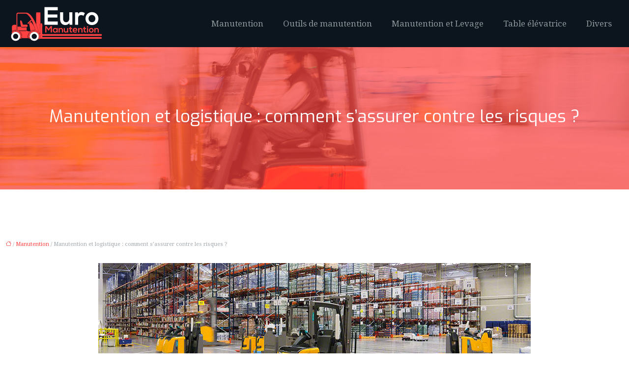

--- FILE ---
content_type: text/html; charset=UTF-8
request_url: https://www.euro-manutention.com/manutention-et-logistique-comment-s-assurer-contre-les-risques/
body_size: 10561
content:
<!DOCTYPE html>
<html lang="fr-FR">
<head>
<meta charset="UTF-8" />
<meta name="viewport" content="width=device-width">
<link rel="shortcut icon" href="/wp-content/uploads/2016/10/favicon.png" />
<script type="application/ld+json">
{
    "@context": "https://schema.org",
    "@graph": [
        {
            "@type": "WebSite",
            "@id": "https://www.euro-manutention.com#website",
            "url": "https://www.euro-manutention.com",
            "name": "euro manutention",
            "inLanguage": "fr-FR",
            "publisher": {
                "@id": "https://www.euro-manutention.com#organization"
            }
        },
        {
            "@type": "Organization",
            "@id": "https://www.euro-manutention.com#organization",
            "name": "euro manutention",
            "url": "https://www.euro-manutention.com",
            "logo": {
                "@type": "ImageObject",
                "@id": "https://www.euro-manutention.com#logo",
                "url": "https://www.euro-manutention.com/wp-content/uploads/2016/10/logo-euro-manutention-1.png"
            }
        },
        {
            "@type": "Person",
            "@id": "https://www.euro-manutention.com/author/euro-manutention#person",
            "name": "euro-manutention",
            "jobTitle": "Rédaction Web",
            "url": "https://www.euro-manutention.com/author/euro-manutention",
            "worksFor": {
                "@id": "https://www.euro-manutention.com#organization"
            },
            "image": {
                "@type": "ImageObject",
                "url": ""
            }
        },
        {
            "@type": "WebPage",
            "@id": "https://www.euro-manutention.com/manutention-et-logistique-comment-s-assurer-contre-les-risques/#webpage",
            "url": "https://www.euro-manutention.com/manutention-et-logistique-comment-s-assurer-contre-les-risques/",
            "isPartOf": {
                "@id": "https://www.euro-manutention.com#website"
            },
            "breadcrumb": {
                "@id": "https://www.euro-manutention.com/manutention-et-logistique-comment-s-assurer-contre-les-risques/#breadcrumb"
            },
            "inLanguage": "fr_FR",
            "primaryImageOfPage": {
                "@id": "https://www.euro-manutention.com/wp-content/uploads/2019/01/Manutention-et-logistique.jpeg"
            }
        },
        {
            "@type": "Article",
            "@id": "https://www.euro-manutention.com/manutention-et-logistique-comment-s-assurer-contre-les-risques/#article",
            "headline": "Manutention et logistique : comment s&rsquo;assurer contre les risques ?",
            "mainEntityOfPage": {
                "@id": "https://www.euro-manutention.com/manutention-et-logistique-comment-s-assurer-contre-les-risques/#webpage"
            },
            "image": {
                "@type": "ImageObject",
                "url": "https://www.euro-manutention.com/wp-content/uploads/2019/01/Manutention-et-logistique.jpeg",
                "width": 880,
                "height": 300
            },
            "wordCount": 539,
            "isAccessibleForFree": true,
            "articleSection": [
                "Manutention"
            ],
            "datePublished": "2019-01-28T08:26:22+00:00",
            "author": {
                "@id": "https://www.euro-manutention.com/author/euro-manutention#person"
            },
            "publisher": {
                "@id": "https://www.euro-manutention.com#organization"
            },
            "inLanguage": "fr-FR"
        },
        {
            "@type": "BreadcrumbList",
            "@id": "https://www.euro-manutention.com/manutention-et-logistique-comment-s-assurer-contre-les-risques/#breadcrumb",
            "itemListElement": [
                {
                    "@type": "ListItem",
                    "position": 1,
                    "name": "Accueil",
                    "item": "https://www.euro-manutention.com/"
                },
                {
                    "@type": "ListItem",
                    "position": 2,
                    "name": "Manutention",
                    "item": "https://www.euro-manutention.com/manutention/"
                },
                {
                    "@type": "ListItem",
                    "position": 3,
                    "name": "Manutention et logistique : comment s&rsquo;assurer contre les risques ?",
                    "item": "https://www.euro-manutention.com/manutention-et-logistique-comment-s-assurer-contre-les-risques/"
                }
            ]
        }
    ]
}</script>
<meta name='robots' content='max-image-preview:large' />
<title>S’assurer contre les risques en manutention et logistique</title><meta name="description" content="Les assurances accidents de la vie sont très efficaces si jamais on fait face à d’éventuels accidents au quotidien, pour l’assuré et sa famille."><link rel="alternate" title="oEmbed (JSON)" type="application/json+oembed" href="https://www.euro-manutention.com/wp-json/oembed/1.0/embed?url=https%3A%2F%2Fwww.euro-manutention.com%2Fmanutention-et-logistique-comment-s-assurer-contre-les-risques%2F" />
<link rel="alternate" title="oEmbed (XML)" type="text/xml+oembed" href="https://www.euro-manutention.com/wp-json/oembed/1.0/embed?url=https%3A%2F%2Fwww.euro-manutention.com%2Fmanutention-et-logistique-comment-s-assurer-contre-les-risques%2F&#038;format=xml" />
<style id='wp-img-auto-sizes-contain-inline-css' type='text/css'>
img:is([sizes=auto i],[sizes^="auto," i]){contain-intrinsic-size:3000px 1500px}
/*# sourceURL=wp-img-auto-sizes-contain-inline-css */
</style>
<style id='wp-block-library-inline-css' type='text/css'>
:root{--wp-block-synced-color:#7a00df;--wp-block-synced-color--rgb:122,0,223;--wp-bound-block-color:var(--wp-block-synced-color);--wp-editor-canvas-background:#ddd;--wp-admin-theme-color:#007cba;--wp-admin-theme-color--rgb:0,124,186;--wp-admin-theme-color-darker-10:#006ba1;--wp-admin-theme-color-darker-10--rgb:0,107,160.5;--wp-admin-theme-color-darker-20:#005a87;--wp-admin-theme-color-darker-20--rgb:0,90,135;--wp-admin-border-width-focus:2px}@media (min-resolution:192dpi){:root{--wp-admin-border-width-focus:1.5px}}.wp-element-button{cursor:pointer}:root .has-very-light-gray-background-color{background-color:#eee}:root .has-very-dark-gray-background-color{background-color:#313131}:root .has-very-light-gray-color{color:#eee}:root .has-very-dark-gray-color{color:#313131}:root .has-vivid-green-cyan-to-vivid-cyan-blue-gradient-background{background:linear-gradient(135deg,#00d084,#0693e3)}:root .has-purple-crush-gradient-background{background:linear-gradient(135deg,#34e2e4,#4721fb 50%,#ab1dfe)}:root .has-hazy-dawn-gradient-background{background:linear-gradient(135deg,#faaca8,#dad0ec)}:root .has-subdued-olive-gradient-background{background:linear-gradient(135deg,#fafae1,#67a671)}:root .has-atomic-cream-gradient-background{background:linear-gradient(135deg,#fdd79a,#004a59)}:root .has-nightshade-gradient-background{background:linear-gradient(135deg,#330968,#31cdcf)}:root .has-midnight-gradient-background{background:linear-gradient(135deg,#020381,#2874fc)}:root{--wp--preset--font-size--normal:16px;--wp--preset--font-size--huge:42px}.has-regular-font-size{font-size:1em}.has-larger-font-size{font-size:2.625em}.has-normal-font-size{font-size:var(--wp--preset--font-size--normal)}.has-huge-font-size{font-size:var(--wp--preset--font-size--huge)}.has-text-align-center{text-align:center}.has-text-align-left{text-align:left}.has-text-align-right{text-align:right}.has-fit-text{white-space:nowrap!important}#end-resizable-editor-section{display:none}.aligncenter{clear:both}.items-justified-left{justify-content:flex-start}.items-justified-center{justify-content:center}.items-justified-right{justify-content:flex-end}.items-justified-space-between{justify-content:space-between}.screen-reader-text{border:0;clip-path:inset(50%);height:1px;margin:-1px;overflow:hidden;padding:0;position:absolute;width:1px;word-wrap:normal!important}.screen-reader-text:focus{background-color:#ddd;clip-path:none;color:#444;display:block;font-size:1em;height:auto;left:5px;line-height:normal;padding:15px 23px 14px;text-decoration:none;top:5px;width:auto;z-index:100000}html :where(.has-border-color){border-style:solid}html :where([style*=border-top-color]){border-top-style:solid}html :where([style*=border-right-color]){border-right-style:solid}html :where([style*=border-bottom-color]){border-bottom-style:solid}html :where([style*=border-left-color]){border-left-style:solid}html :where([style*=border-width]){border-style:solid}html :where([style*=border-top-width]){border-top-style:solid}html :where([style*=border-right-width]){border-right-style:solid}html :where([style*=border-bottom-width]){border-bottom-style:solid}html :where([style*=border-left-width]){border-left-style:solid}html :where(img[class*=wp-image-]){height:auto;max-width:100%}:where(figure){margin:0 0 1em}html :where(.is-position-sticky){--wp-admin--admin-bar--position-offset:var(--wp-admin--admin-bar--height,0px)}@media screen and (max-width:600px){html :where(.is-position-sticky){--wp-admin--admin-bar--position-offset:0px}}

/*# sourceURL=wp-block-library-inline-css */
</style><style id='global-styles-inline-css' type='text/css'>
:root{--wp--preset--aspect-ratio--square: 1;--wp--preset--aspect-ratio--4-3: 4/3;--wp--preset--aspect-ratio--3-4: 3/4;--wp--preset--aspect-ratio--3-2: 3/2;--wp--preset--aspect-ratio--2-3: 2/3;--wp--preset--aspect-ratio--16-9: 16/9;--wp--preset--aspect-ratio--9-16: 9/16;--wp--preset--color--black: #000000;--wp--preset--color--cyan-bluish-gray: #abb8c3;--wp--preset--color--white: #ffffff;--wp--preset--color--pale-pink: #f78da7;--wp--preset--color--vivid-red: #cf2e2e;--wp--preset--color--luminous-vivid-orange: #ff6900;--wp--preset--color--luminous-vivid-amber: #fcb900;--wp--preset--color--light-green-cyan: #7bdcb5;--wp--preset--color--vivid-green-cyan: #00d084;--wp--preset--color--pale-cyan-blue: #8ed1fc;--wp--preset--color--vivid-cyan-blue: #0693e3;--wp--preset--color--vivid-purple: #9b51e0;--wp--preset--color--base: #f9f9f9;--wp--preset--color--base-2: #ffffff;--wp--preset--color--contrast: #111111;--wp--preset--color--contrast-2: #636363;--wp--preset--color--contrast-3: #A4A4A4;--wp--preset--color--accent: #cfcabe;--wp--preset--color--accent-2: #c2a990;--wp--preset--color--accent-3: #d8613c;--wp--preset--color--accent-4: #b1c5a4;--wp--preset--color--accent-5: #b5bdbc;--wp--preset--gradient--vivid-cyan-blue-to-vivid-purple: linear-gradient(135deg,rgb(6,147,227) 0%,rgb(155,81,224) 100%);--wp--preset--gradient--light-green-cyan-to-vivid-green-cyan: linear-gradient(135deg,rgb(122,220,180) 0%,rgb(0,208,130) 100%);--wp--preset--gradient--luminous-vivid-amber-to-luminous-vivid-orange: linear-gradient(135deg,rgb(252,185,0) 0%,rgb(255,105,0) 100%);--wp--preset--gradient--luminous-vivid-orange-to-vivid-red: linear-gradient(135deg,rgb(255,105,0) 0%,rgb(207,46,46) 100%);--wp--preset--gradient--very-light-gray-to-cyan-bluish-gray: linear-gradient(135deg,rgb(238,238,238) 0%,rgb(169,184,195) 100%);--wp--preset--gradient--cool-to-warm-spectrum: linear-gradient(135deg,rgb(74,234,220) 0%,rgb(151,120,209) 20%,rgb(207,42,186) 40%,rgb(238,44,130) 60%,rgb(251,105,98) 80%,rgb(254,248,76) 100%);--wp--preset--gradient--blush-light-purple: linear-gradient(135deg,rgb(255,206,236) 0%,rgb(152,150,240) 100%);--wp--preset--gradient--blush-bordeaux: linear-gradient(135deg,rgb(254,205,165) 0%,rgb(254,45,45) 50%,rgb(107,0,62) 100%);--wp--preset--gradient--luminous-dusk: linear-gradient(135deg,rgb(255,203,112) 0%,rgb(199,81,192) 50%,rgb(65,88,208) 100%);--wp--preset--gradient--pale-ocean: linear-gradient(135deg,rgb(255,245,203) 0%,rgb(182,227,212) 50%,rgb(51,167,181) 100%);--wp--preset--gradient--electric-grass: linear-gradient(135deg,rgb(202,248,128) 0%,rgb(113,206,126) 100%);--wp--preset--gradient--midnight: linear-gradient(135deg,rgb(2,3,129) 0%,rgb(40,116,252) 100%);--wp--preset--gradient--gradient-1: linear-gradient(to bottom, #cfcabe 0%, #F9F9F9 100%);--wp--preset--gradient--gradient-2: linear-gradient(to bottom, #C2A990 0%, #F9F9F9 100%);--wp--preset--gradient--gradient-3: linear-gradient(to bottom, #D8613C 0%, #F9F9F9 100%);--wp--preset--gradient--gradient-4: linear-gradient(to bottom, #B1C5A4 0%, #F9F9F9 100%);--wp--preset--gradient--gradient-5: linear-gradient(to bottom, #B5BDBC 0%, #F9F9F9 100%);--wp--preset--gradient--gradient-6: linear-gradient(to bottom, #A4A4A4 0%, #F9F9F9 100%);--wp--preset--gradient--gradient-7: linear-gradient(to bottom, #cfcabe 50%, #F9F9F9 50%);--wp--preset--gradient--gradient-8: linear-gradient(to bottom, #C2A990 50%, #F9F9F9 50%);--wp--preset--gradient--gradient-9: linear-gradient(to bottom, #D8613C 50%, #F9F9F9 50%);--wp--preset--gradient--gradient-10: linear-gradient(to bottom, #B1C5A4 50%, #F9F9F9 50%);--wp--preset--gradient--gradient-11: linear-gradient(to bottom, #B5BDBC 50%, #F9F9F9 50%);--wp--preset--gradient--gradient-12: linear-gradient(to bottom, #A4A4A4 50%, #F9F9F9 50%);--wp--preset--font-size--small: 13px;--wp--preset--font-size--medium: 20px;--wp--preset--font-size--large: 36px;--wp--preset--font-size--x-large: 42px;--wp--preset--spacing--20: min(1.5rem, 2vw);--wp--preset--spacing--30: min(2.5rem, 3vw);--wp--preset--spacing--40: min(4rem, 5vw);--wp--preset--spacing--50: min(6.5rem, 8vw);--wp--preset--spacing--60: min(10.5rem, 13vw);--wp--preset--spacing--70: 3.38rem;--wp--preset--spacing--80: 5.06rem;--wp--preset--spacing--10: 1rem;--wp--preset--shadow--natural: 6px 6px 9px rgba(0, 0, 0, 0.2);--wp--preset--shadow--deep: 12px 12px 50px rgba(0, 0, 0, 0.4);--wp--preset--shadow--sharp: 6px 6px 0px rgba(0, 0, 0, 0.2);--wp--preset--shadow--outlined: 6px 6px 0px -3px rgb(255, 255, 255), 6px 6px rgb(0, 0, 0);--wp--preset--shadow--crisp: 6px 6px 0px rgb(0, 0, 0);}:root { --wp--style--global--content-size: 1320px;--wp--style--global--wide-size: 1920px; }:where(body) { margin: 0; }.wp-site-blocks { padding-top: var(--wp--style--root--padding-top); padding-bottom: var(--wp--style--root--padding-bottom); }.has-global-padding { padding-right: var(--wp--style--root--padding-right); padding-left: var(--wp--style--root--padding-left); }.has-global-padding > .alignfull { margin-right: calc(var(--wp--style--root--padding-right) * -1); margin-left: calc(var(--wp--style--root--padding-left) * -1); }.has-global-padding :where(:not(.alignfull.is-layout-flow) > .has-global-padding:not(.wp-block-block, .alignfull)) { padding-right: 0; padding-left: 0; }.has-global-padding :where(:not(.alignfull.is-layout-flow) > .has-global-padding:not(.wp-block-block, .alignfull)) > .alignfull { margin-left: 0; margin-right: 0; }.wp-site-blocks > .alignleft { float: left; margin-right: 2em; }.wp-site-blocks > .alignright { float: right; margin-left: 2em; }.wp-site-blocks > .aligncenter { justify-content: center; margin-left: auto; margin-right: auto; }:where(.wp-site-blocks) > * { margin-block-start: 1.2rem; margin-block-end: 0; }:where(.wp-site-blocks) > :first-child { margin-block-start: 0; }:where(.wp-site-blocks) > :last-child { margin-block-end: 0; }:root { --wp--style--block-gap: 1.2rem; }:root :where(.is-layout-flow) > :first-child{margin-block-start: 0;}:root :where(.is-layout-flow) > :last-child{margin-block-end: 0;}:root :where(.is-layout-flow) > *{margin-block-start: 1.2rem;margin-block-end: 0;}:root :where(.is-layout-constrained) > :first-child{margin-block-start: 0;}:root :where(.is-layout-constrained) > :last-child{margin-block-end: 0;}:root :where(.is-layout-constrained) > *{margin-block-start: 1.2rem;margin-block-end: 0;}:root :where(.is-layout-flex){gap: 1.2rem;}:root :where(.is-layout-grid){gap: 1.2rem;}.is-layout-flow > .alignleft{float: left;margin-inline-start: 0;margin-inline-end: 2em;}.is-layout-flow > .alignright{float: right;margin-inline-start: 2em;margin-inline-end: 0;}.is-layout-flow > .aligncenter{margin-left: auto !important;margin-right: auto !important;}.is-layout-constrained > .alignleft{float: left;margin-inline-start: 0;margin-inline-end: 2em;}.is-layout-constrained > .alignright{float: right;margin-inline-start: 2em;margin-inline-end: 0;}.is-layout-constrained > .aligncenter{margin-left: auto !important;margin-right: auto !important;}.is-layout-constrained > :where(:not(.alignleft):not(.alignright):not(.alignfull)){max-width: var(--wp--style--global--content-size);margin-left: auto !important;margin-right: auto !important;}.is-layout-constrained > .alignwide{max-width: var(--wp--style--global--wide-size);}body .is-layout-flex{display: flex;}.is-layout-flex{flex-wrap: wrap;align-items: center;}.is-layout-flex > :is(*, div){margin: 0;}body .is-layout-grid{display: grid;}.is-layout-grid > :is(*, div){margin: 0;}body{--wp--style--root--padding-top: 0px;--wp--style--root--padding-right: var(--wp--preset--spacing--50);--wp--style--root--padding-bottom: 0px;--wp--style--root--padding-left: var(--wp--preset--spacing--50);}a:where(:not(.wp-element-button)){text-decoration: underline;}:root :where(a:where(:not(.wp-element-button)):hover){text-decoration: none;}:root :where(.wp-element-button, .wp-block-button__link){background-color: var(--wp--preset--color--contrast);border-radius: .33rem;border-color: var(--wp--preset--color--contrast);border-width: 0;color: var(--wp--preset--color--base);font-family: inherit;font-size: var(--wp--preset--font-size--small);font-style: normal;font-weight: 500;letter-spacing: inherit;line-height: inherit;padding-top: 0.6rem;padding-right: 1rem;padding-bottom: 0.6rem;padding-left: 1rem;text-decoration: none;text-transform: inherit;}:root :where(.wp-element-button:hover, .wp-block-button__link:hover){background-color: var(--wp--preset--color--contrast-2);border-color: var(--wp--preset--color--contrast-2);color: var(--wp--preset--color--base);}:root :where(.wp-element-button:focus, .wp-block-button__link:focus){background-color: var(--wp--preset--color--contrast-2);border-color: var(--wp--preset--color--contrast-2);color: var(--wp--preset--color--base);outline-color: var(--wp--preset--color--contrast);outline-offset: 2px;outline-style: dotted;outline-width: 1px;}:root :where(.wp-element-button:active, .wp-block-button__link:active){background-color: var(--wp--preset--color--contrast);color: var(--wp--preset--color--base);}:root :where(.wp-element-caption, .wp-block-audio figcaption, .wp-block-embed figcaption, .wp-block-gallery figcaption, .wp-block-image figcaption, .wp-block-table figcaption, .wp-block-video figcaption){color: var(--wp--preset--color--contrast-2);font-family: var(--wp--preset--font-family--body);font-size: 0.8rem;}.has-black-color{color: var(--wp--preset--color--black) !important;}.has-cyan-bluish-gray-color{color: var(--wp--preset--color--cyan-bluish-gray) !important;}.has-white-color{color: var(--wp--preset--color--white) !important;}.has-pale-pink-color{color: var(--wp--preset--color--pale-pink) !important;}.has-vivid-red-color{color: var(--wp--preset--color--vivid-red) !important;}.has-luminous-vivid-orange-color{color: var(--wp--preset--color--luminous-vivid-orange) !important;}.has-luminous-vivid-amber-color{color: var(--wp--preset--color--luminous-vivid-amber) !important;}.has-light-green-cyan-color{color: var(--wp--preset--color--light-green-cyan) !important;}.has-vivid-green-cyan-color{color: var(--wp--preset--color--vivid-green-cyan) !important;}.has-pale-cyan-blue-color{color: var(--wp--preset--color--pale-cyan-blue) !important;}.has-vivid-cyan-blue-color{color: var(--wp--preset--color--vivid-cyan-blue) !important;}.has-vivid-purple-color{color: var(--wp--preset--color--vivid-purple) !important;}.has-base-color{color: var(--wp--preset--color--base) !important;}.has-base-2-color{color: var(--wp--preset--color--base-2) !important;}.has-contrast-color{color: var(--wp--preset--color--contrast) !important;}.has-contrast-2-color{color: var(--wp--preset--color--contrast-2) !important;}.has-contrast-3-color{color: var(--wp--preset--color--contrast-3) !important;}.has-accent-color{color: var(--wp--preset--color--accent) !important;}.has-accent-2-color{color: var(--wp--preset--color--accent-2) !important;}.has-accent-3-color{color: var(--wp--preset--color--accent-3) !important;}.has-accent-4-color{color: var(--wp--preset--color--accent-4) !important;}.has-accent-5-color{color: var(--wp--preset--color--accent-5) !important;}.has-black-background-color{background-color: var(--wp--preset--color--black) !important;}.has-cyan-bluish-gray-background-color{background-color: var(--wp--preset--color--cyan-bluish-gray) !important;}.has-white-background-color{background-color: var(--wp--preset--color--white) !important;}.has-pale-pink-background-color{background-color: var(--wp--preset--color--pale-pink) !important;}.has-vivid-red-background-color{background-color: var(--wp--preset--color--vivid-red) !important;}.has-luminous-vivid-orange-background-color{background-color: var(--wp--preset--color--luminous-vivid-orange) !important;}.has-luminous-vivid-amber-background-color{background-color: var(--wp--preset--color--luminous-vivid-amber) !important;}.has-light-green-cyan-background-color{background-color: var(--wp--preset--color--light-green-cyan) !important;}.has-vivid-green-cyan-background-color{background-color: var(--wp--preset--color--vivid-green-cyan) !important;}.has-pale-cyan-blue-background-color{background-color: var(--wp--preset--color--pale-cyan-blue) !important;}.has-vivid-cyan-blue-background-color{background-color: var(--wp--preset--color--vivid-cyan-blue) !important;}.has-vivid-purple-background-color{background-color: var(--wp--preset--color--vivid-purple) !important;}.has-base-background-color{background-color: var(--wp--preset--color--base) !important;}.has-base-2-background-color{background-color: var(--wp--preset--color--base-2) !important;}.has-contrast-background-color{background-color: var(--wp--preset--color--contrast) !important;}.has-contrast-2-background-color{background-color: var(--wp--preset--color--contrast-2) !important;}.has-contrast-3-background-color{background-color: var(--wp--preset--color--contrast-3) !important;}.has-accent-background-color{background-color: var(--wp--preset--color--accent) !important;}.has-accent-2-background-color{background-color: var(--wp--preset--color--accent-2) !important;}.has-accent-3-background-color{background-color: var(--wp--preset--color--accent-3) !important;}.has-accent-4-background-color{background-color: var(--wp--preset--color--accent-4) !important;}.has-accent-5-background-color{background-color: var(--wp--preset--color--accent-5) !important;}.has-black-border-color{border-color: var(--wp--preset--color--black) !important;}.has-cyan-bluish-gray-border-color{border-color: var(--wp--preset--color--cyan-bluish-gray) !important;}.has-white-border-color{border-color: var(--wp--preset--color--white) !important;}.has-pale-pink-border-color{border-color: var(--wp--preset--color--pale-pink) !important;}.has-vivid-red-border-color{border-color: var(--wp--preset--color--vivid-red) !important;}.has-luminous-vivid-orange-border-color{border-color: var(--wp--preset--color--luminous-vivid-orange) !important;}.has-luminous-vivid-amber-border-color{border-color: var(--wp--preset--color--luminous-vivid-amber) !important;}.has-light-green-cyan-border-color{border-color: var(--wp--preset--color--light-green-cyan) !important;}.has-vivid-green-cyan-border-color{border-color: var(--wp--preset--color--vivid-green-cyan) !important;}.has-pale-cyan-blue-border-color{border-color: var(--wp--preset--color--pale-cyan-blue) !important;}.has-vivid-cyan-blue-border-color{border-color: var(--wp--preset--color--vivid-cyan-blue) !important;}.has-vivid-purple-border-color{border-color: var(--wp--preset--color--vivid-purple) !important;}.has-base-border-color{border-color: var(--wp--preset--color--base) !important;}.has-base-2-border-color{border-color: var(--wp--preset--color--base-2) !important;}.has-contrast-border-color{border-color: var(--wp--preset--color--contrast) !important;}.has-contrast-2-border-color{border-color: var(--wp--preset--color--contrast-2) !important;}.has-contrast-3-border-color{border-color: var(--wp--preset--color--contrast-3) !important;}.has-accent-border-color{border-color: var(--wp--preset--color--accent) !important;}.has-accent-2-border-color{border-color: var(--wp--preset--color--accent-2) !important;}.has-accent-3-border-color{border-color: var(--wp--preset--color--accent-3) !important;}.has-accent-4-border-color{border-color: var(--wp--preset--color--accent-4) !important;}.has-accent-5-border-color{border-color: var(--wp--preset--color--accent-5) !important;}.has-vivid-cyan-blue-to-vivid-purple-gradient-background{background: var(--wp--preset--gradient--vivid-cyan-blue-to-vivid-purple) !important;}.has-light-green-cyan-to-vivid-green-cyan-gradient-background{background: var(--wp--preset--gradient--light-green-cyan-to-vivid-green-cyan) !important;}.has-luminous-vivid-amber-to-luminous-vivid-orange-gradient-background{background: var(--wp--preset--gradient--luminous-vivid-amber-to-luminous-vivid-orange) !important;}.has-luminous-vivid-orange-to-vivid-red-gradient-background{background: var(--wp--preset--gradient--luminous-vivid-orange-to-vivid-red) !important;}.has-very-light-gray-to-cyan-bluish-gray-gradient-background{background: var(--wp--preset--gradient--very-light-gray-to-cyan-bluish-gray) !important;}.has-cool-to-warm-spectrum-gradient-background{background: var(--wp--preset--gradient--cool-to-warm-spectrum) !important;}.has-blush-light-purple-gradient-background{background: var(--wp--preset--gradient--blush-light-purple) !important;}.has-blush-bordeaux-gradient-background{background: var(--wp--preset--gradient--blush-bordeaux) !important;}.has-luminous-dusk-gradient-background{background: var(--wp--preset--gradient--luminous-dusk) !important;}.has-pale-ocean-gradient-background{background: var(--wp--preset--gradient--pale-ocean) !important;}.has-electric-grass-gradient-background{background: var(--wp--preset--gradient--electric-grass) !important;}.has-midnight-gradient-background{background: var(--wp--preset--gradient--midnight) !important;}.has-gradient-1-gradient-background{background: var(--wp--preset--gradient--gradient-1) !important;}.has-gradient-2-gradient-background{background: var(--wp--preset--gradient--gradient-2) !important;}.has-gradient-3-gradient-background{background: var(--wp--preset--gradient--gradient-3) !important;}.has-gradient-4-gradient-background{background: var(--wp--preset--gradient--gradient-4) !important;}.has-gradient-5-gradient-background{background: var(--wp--preset--gradient--gradient-5) !important;}.has-gradient-6-gradient-background{background: var(--wp--preset--gradient--gradient-6) !important;}.has-gradient-7-gradient-background{background: var(--wp--preset--gradient--gradient-7) !important;}.has-gradient-8-gradient-background{background: var(--wp--preset--gradient--gradient-8) !important;}.has-gradient-9-gradient-background{background: var(--wp--preset--gradient--gradient-9) !important;}.has-gradient-10-gradient-background{background: var(--wp--preset--gradient--gradient-10) !important;}.has-gradient-11-gradient-background{background: var(--wp--preset--gradient--gradient-11) !important;}.has-gradient-12-gradient-background{background: var(--wp--preset--gradient--gradient-12) !important;}.has-small-font-size{font-size: var(--wp--preset--font-size--small) !important;}.has-medium-font-size{font-size: var(--wp--preset--font-size--medium) !important;}.has-large-font-size{font-size: var(--wp--preset--font-size--large) !important;}.has-x-large-font-size{font-size: var(--wp--preset--font-size--x-large) !important;}
/*# sourceURL=global-styles-inline-css */
</style>

<link rel='stylesheet' id='default-css' href='https://www.euro-manutention.com/wp-content/themes/factory-templates-4/style.css?ver=ce2d7a66b9da7e652c7eb8b8ca6a614e' type='text/css' media='all' />
<link rel='stylesheet' id='bootstrap5-css' href='https://www.euro-manutention.com/wp-content/themes/factory-templates-4/css/bootstrap.min.css?ver=ce2d7a66b9da7e652c7eb8b8ca6a614e' type='text/css' media='all' />
<link rel='stylesheet' id='bootstrap-icon-css' href='https://www.euro-manutention.com/wp-content/themes/factory-templates-4/css/bootstrap-icons.css?ver=ce2d7a66b9da7e652c7eb8b8ca6a614e' type='text/css' media='all' />
<link rel='stylesheet' id='global-css' href='https://www.euro-manutention.com/wp-content/themes/factory-templates-4/css/global.css?ver=ce2d7a66b9da7e652c7eb8b8ca6a614e' type='text/css' media='all' />
<link rel='stylesheet' id='light-theme-css' href='https://www.euro-manutention.com/wp-content/themes/factory-templates-4/css/light.css?ver=ce2d7a66b9da7e652c7eb8b8ca6a614e' type='text/css' media='all' />
<script type="text/javascript" src="https://code.jquery.com/jquery-3.2.1.min.js?ver=ce2d7a66b9da7e652c7eb8b8ca6a614e" id="jquery3.2.1-js"></script>
<script type="text/javascript" src="https://www.euro-manutention.com/wp-content/themes/factory-templates-4/js/fn.js?ver=ce2d7a66b9da7e652c7eb8b8ca6a614e" id="default_script-js"></script>
<link rel="https://api.w.org/" href="https://www.euro-manutention.com/wp-json/" /><link rel="alternate" title="JSON" type="application/json" href="https://www.euro-manutention.com/wp-json/wp/v2/posts/236" /><link rel="EditURI" type="application/rsd+xml" title="RSD" href="https://www.euro-manutention.com/xmlrpc.php?rsd" />
<link rel="canonical" href="https://www.euro-manutention.com/manutention-et-logistique-comment-s-assurer-contre-les-risques/" />
<link rel='shortlink' href='https://www.euro-manutention.com/?p=236' />
 
<meta name="google-site-verification" content="ZIV_Mt5aCeZt0f-63zuh2yNC6cwfdFbPUjmK7vBrGEg" />
<script>
  (function(i,s,o,g,r,a,m){i['GoogleAnalyticsObject']=r;i[r]=i[r]||function(){
  (i[r].q=i[r].q||[]).push(arguments)},i[r].l=1*new Date();a=s.createElement(o),
  m=s.getElementsByTagName(o)[0];a.async=1;a.src=g;m.parentNode.insertBefore(a,m)
  })(window,document,'script','https://www.google-analytics.com/analytics.js','ga');

  ga('create', 'UA-78154498-19', 'auto');
  ga('send', 'pageview');

</script>
<link href="https://fonts.googleapis.com/css?family=Droid Serif" rel="stylesheet">
<link href="https://fonts.googleapis.com/css2?family=Exo" rel="stylesheet"> 
<style type="text/css">
.default_color_background,.menu-bars{background-color : #ff4141 }.default_color_text,a,h1 span,h2 span,h3 span,h4 span,h5 span,h6 span{color :#ff4141 }.navigation li a,.navigation li.disabled,.navigation li.active a,.owl-dots .owl-dot.active span,.owl-dots .owl-dot:hover span{background-color: #ff4141;}
.block-spc{border-color:#ff4141}
.page-content a{color : #ff4141 }.page-content a:hover{color : #e99999 }.home .body-content a{color : #ff4141 }.home .body-content a:hover{color : #e99999 }.col-menu,.main-navigation{background-color:#0c141d;}nav .navbar-toggler{background-color:#fff}body:not(.home) .main-navigation{background-color:#0c141d}.main-navigation {padding:0 0 0 0;}.main-navigation.scrolled{padding:0 0 0 0;}.main-navigation.scrolled{background-color:#0c141d;}@media(min-width:990px){nav li a{padding:10px 20px!important}}.main-navigation .sub-menu{background-color: #0c141d;}nav li a{font-size:17px;}nav li a{color:#8b989b!important;}nav li:hover > a,.current-menu-item > a{color:#ff4141!important;}.archive h1{color:#fff!important;}.archive h1{text-align:center!important;} .archive h1{font-size:35px}  .archive h2,.cat-description h2{font-size:25px} .archive h2 a,.cat-description h2{color:#032c27!important;}.archive .readmore{background-color:#e33535;}.archive .readmore{color:#fff;}.archive .readmore:hover{background-color:#e99999;}.archive .readmore{padding:8px 20px;}.single h1{color:#fff!important;}.single .the-post h2{color:#032c27!important;}.single .the-post h3{color:#032c27!important;}.single .the-post h4{color:#032c27!important;}.single .the-post h5{color:#032c27!important;}.single .the-post h6{color:#032c27!important;} .single .post-content a{color:#ff4141} .single .post-content a:hover{color:#e99999}.single h1{text-align:center!important;}.single h1{font-size: 35px}.single h2{font-size: 25px}.single h3{font-size: 21px}.single h4{font-size: 18px}.single h5{font-size: 16px}.single h6{font-size: 15px}footer{background-position:top } </style>
<style>:root {
    --color-primary: #ff4141;
    --color-primary-light: #ff5454;
    --color-primary-dark: #b22d2d;
    --color-primary-hover: #e53a3a;
    --color-primary-muted: #ff6868;
            --color-background: #fff;
    --color-text: #ffffff;
} </style>
<style id="custom-st" type="text/css">
body{font-family:"Droid Serif",Arial,Tahoma,sans-serif;color:#a1a9af;font-size:14px;line-height:24px;font-weight:400;}h1,h2,h3,h4,h5,h6{font-family:"Exo",Arial,Tahoma,sans-serif;font-weight:500;}.hover-image{position:relative;overflow:hidden;}.hover-image img{transition:all 0.6s ease;}.hover-image:hover img{transform:scale(1.1);}.accordion-section .accordion-title{background:transparent;padding:10px 10px;cursor:pointer;color:#fff;font-size:22px;font-weight:400;}.accordion-section .accordion-content{display:none;padding:4px;border:0px solid #dedede;color:#fff;padding:20px 100px 20px 20px;text-align:justify;}.accordion-section{position:relative;border-bottom:1px solid #dedede1f;}.accordion-section .accordion-title:after{content:'+';position:absolute;right:15px;font-size:30px;color:#fff;transition:transform 0.3s ease,color 0.3s ease;}.accordion-section .accordion-title:hover{color:#ff4141;}.accordion-section .accordion-title:hover:after{color:#ff4141;}footer .footer-widget{line-height:30px;padding-bottom:13px;margin-bottom:13px;font-weight:500;color:#a2aaba;font-size:22px !important;}footer .copyright{text-align:center;padding:19px 0px 0px;border-top:1px solid #dbd2d2;margin-top:44px;}.widget_sidebar .sidebar-widget{font-size:22px;border-bottom:1px solid;margin-bottom:10px;color:#032c27;padding:10px 0px;}@media (max-width:996px){.full-height h1 {font-size:30px !important;}.home h2 {font-size:25px !important;}.full-height p {font-size:15px !important;}.full-height {padding-right:0px !important;padding-left:0px !important;height:50vh !important}.col-respo{padding-right:30px !important;padding-left:30px !important;}footer{padding:25px 25px !important;}.accordion-section .accordion-content{padding:20px 20px 20px 20px;text-align:justify;}}.single .all-post-content img{padding:10px 0 15px;}.single .all-post-content{text-align:justify}.single h2,.single h3,.single h4,.single h5,.single h6 {margin-top:15px;}.nav-post-cat{padding-top:20px;}.widget_sidebar {margin-bottom:40px;}</style>
</head> 

<body class="wp-singular post-template-default single single-post postid-236 single-format-standard wp-theme-factory-templates-4 catid-1" style="">

<div class="main-navigation  container-fluid is_sticky ">
<nav class="navbar navbar-expand-lg  container-xxl">

<a id="logo" href="https://www.euro-manutention.com">
<img class="logo-main" src="/wp-content/uploads/2016/10/logo-euro-manutention-1.png"   alt="logo">
<img class="logo-sticky" src="/wp-content/uploads/2016/10/logo-euro-manutention-1.png" width="auto" height="" alt="logo"></a>

    <button class="navbar-toggler" type="button" data-bs-toggle="collapse" data-bs-target="#navbarSupportedContent" aria-controls="navbarSupportedContent" aria-expanded="false" aria-label="Toggle navigation">
      <span class="navbar-toggler-icon"><i class="bi bi-list"></i></span>
    </button>

    <div class="collapse navbar-collapse" id="navbarSupportedContent">

<ul id="main-menu" class="classic-menu navbar-nav ms-auto mb-2 mb-lg-0"><li id="menu-item-102" class="menu-item menu-item-type-taxonomy menu-item-object-category current-post-ancestor current-menu-parent current-post-parent"><a href="https://www.euro-manutention.com/manutention/">Manutention</a></li>
<li id="menu-item-107" class="menu-item menu-item-type-taxonomy menu-item-object-category"><a href="https://www.euro-manutention.com/outils-de-manutention/">Outils de manutention</a></li>
<li id="menu-item-161" class="menu-item menu-item-type-taxonomy menu-item-object-category"><a href="https://www.euro-manutention.com/manutention-et-levage/">Manutention et Levage</a></li>
<li id="menu-item-162" class="menu-item menu-item-type-taxonomy menu-item-object-category"><a href="https://www.euro-manutention.com/table-elevatrice/">Table élévatrice</a></li>
<li id="menu-item-273" class="menu-item menu-item-type-taxonomy menu-item-object-category"><a href="https://www.euro-manutention.com/divers/">Divers</a></li>
</ul>
</div>
</nav>
</div><!--menu-->
<div style="background-color:euro-manutention" class="body-content     ">
  

<div class="container-fluid subheader" style=" background-image:url(/wp-content/uploads/2016/10/catgorie.jpg);background-position:center ; background-color:;">
<div id="mask" style=""></div>	
<div class="container-xxl"><h1 class="title">Manutention et logistique : comment s&rsquo;assurer contre les risques ?</h1></div></div>	



<div class="post-content container-xxl"> 


<div class="row">
<div class="  col-xxl-9  col-md-12">	



<div class="all-post-content">
<article>
<div style="font-size: 11px" class="breadcrumb"><a href="/"><i class="bi bi-house"></i></a>&nbsp;/&nbsp;<a href="https://www.euro-manutention.com/manutention/">Manutention</a>&nbsp;/&nbsp;Manutention et logistique : comment s&rsquo;assurer contre les risques ?</div>
 <div class="text-center mb-4"><img class="img-fluid" alt="Manutention et logistique comment s'assurer contre les risques" src="https://www.euro-manutention.com/wp-content/uploads/2019/01/Manutention-et-logistique.jpeg" /></div><div class="the-post">





<p style="text-align: justify;">Les accidents peuvent surgir de partout et notamment dans le domaine de la manutention et de la logistique. C’est pourquoi il est indispensable d’être bien assuré. La garantie des accidents de la vie est contrat de prévoyance visant à protéger l’assuré et sa famille des conséquences des accidents de la vie quotidienne. Alors, dans un premier temps, cette assurance indemnise la victime si le responsable n’est pas connu.<span id="more-236"></span> Cette indemnisation est aussi valable si c’est l’assuré même qui en est le responsable.</p>
<h2 style="text-align: justify;">La garantie accidents de la vie</h2>
<p style="text-align: justify;">La GAV ou garantie accidents de la vie peut couvrir le souscripteur ainsi que sa famille contre les conséquences économiques des accidents de tous les jours. Que cela soit à la maison, au cours de leurs loisirs, ou dans le cas de certains milieux professionnels en particulier. Aussi, <a href="http://www.macif.fr/assurance/particuliers/complementaire-sante-prevoyance/garantie-accident"><strong>une assurance accident de la vie</strong></a> dispose d’un contrat type, ou d’un socle commun qui fait en sorte qu’un assureur ne peut descendre dans l’élaboration de ses propres contrats. Mais après les compagnies peuvent proposer davantage l’intervention et l’étendue des garanties si besoin.</p>
<h2 style="text-align: justify;">Les divers risques couverts par le contrat</h2>
<p style="text-align: justify;">Conformément au contrat FFSA, tous les contrats GAV des compagnies d’assurances doivent couvrir l’assuré, son partenaire, et ses enfants à charge. Ils les couvrent contre les dommages corporels consécutifs à un accident domestique ou survenu dans le cadre de leurs loisirs. Les assurances accidents de la vie couvrent également les accidents résultant d’une catastrophe naturelle ou technologique, d’une agression ou d’un attentat ou bien d’un acte chirurgical ou médical. Avec ou sans la faute du praticien, ou de l’établissement de soins, cela comprend notamment les infections nosocomiales ou les soucis thérapeutiques. Pour récapituler, la GAV prend en charge :</p>
<p style="text-align: justify;">– Les accidents de la vie courante, sans tiers responsable (accident de jardinage ou de bricolage, chute dans un escalier, glissade dans la rue…);</p>
<p style="text-align: justify;">– Les erreurs médicales;</p>
<p style="text-align: justify;">– Les accidents de la vie scolaire;</p>
<p style="text-align: justify;">Les blessures professionnelles dans certains cas : les commerçants, artisans, agriculteurs ou les professions libérales.</p>
<p style="text-align: justify;">Il s’agit surtout des accidents avec une machine, ou une chute depuis un échafaudage, dans certains contrats en particulier, en manutention et logistique entre autres. On parle ici de véritables accidents, en d’autres termes, suite à un événement soudain et inattendu. Une douleur à l’épaule après un effort n’est pas du tout considérée comme un accident par exemple .</p>
<h2 style="text-align: justify;">Les personnes pouvant souscrire à une assurance accident de la vie</h2>
<p style="text-align: justify;">Tout le monde en général peut souscrire un contrat GAV. Cependant, ce contrat est surtout adapté à la protection de toute la famille, contre les risques du quotidien, qui sont des plus réels. Alors, même un célibataire sans enfant peut très bien souscrire à cette assurance. Aussi, tous les assureurs proposent au moins 2 formules. La première pour les personnes seules et la seconde pour toute la famille de l’assuré. Toutefois, il existe également d’autres assureurs qui proposent une gamme bien plus importante de formules. Par exemple, il y en a qui proposent une formule pour les personnes seules, une autre pour les personnes en couple et en famille et une dernière pour les couples seniors.</p>




</div>
</article>




<div class="row nav-post-cat"><div class="col-6"><a href="https://www.euro-manutention.com/palettes-en-carton-ondule-sont-elles-vraiment-fiables-pour-le-transport/"><i class="bi bi-arrow-left"></i>Palettes en carton ondulé : sont-elles vraiment fiables pour le transport ?</a></div><div class="col-6"><a href="https://www.euro-manutention.com/quels-sont-les-avantages-des-palettes-en-plastique-dans-l-industrie/"><i class="bi bi-arrow-left"></i>Quels sont les avantages des palettes en plastique dans l&rsquo;industrie ?</a></div></div>

</div>

</div>	


<div class="col-xxl-3 col-md-12">
<div class="sidebar">
<div class="widget-area">





<div class='widget_sidebar'><div class='sidebar-widget'>À la une</div><div class='textwidget sidebar-ma'><div class="row mb-2"><div class="col-12"><a href="https://www.euro-manutention.com/machines-de-manutention-quelles-sont-les-plus-utilisees-dans-les-entrepots/">Machines de manutention : quelles sont les plus utilisées dans les entrepôts ?</a></div></div><div class="row mb-2"><div class="col-12"><a href="https://www.euro-manutention.com/quels-outils-de-logistique-completent-efficacement-un-chariot-elevateur/">Quels outils de logistique complètent efficacement un chariot élévateur ?</a></div></div><div class="row mb-2"><div class="col-12"><a href="https://www.euro-manutention.com/comment-choisir-le-tonnage-adapte-pour-un-chariot-elevateur/">Comment choisir le tonnage adapté pour un chariot élévateur ?</a></div></div><div class="row mb-2"><div class="col-12"><a href="https://www.euro-manutention.com/quelles-options-et-accessoires-pour-ameliorer-un-chariot-elevateur/">Quelles options et accessoires pour améliorer un chariot élévateur ?</a></div></div><div class="row mb-2"><div class="col-12"><a href="https://www.euro-manutention.com/le-modele-bt-toyota-hwe100-est-il-adapte-a-vos-besoins-de-manutention/">Le modèle BT toyota HWE100 est-il adapté à vos besoins de manutention ?</a></div></div></div></div></div><div class='widget_sidebar'><div class='sidebar-widget'>Articles similaires</div><div class='textwidget sidebar-ma'><div class="row mb-2"><div class="col-12"><a href="https://www.euro-manutention.com/palette-europe-blanche-que-faut-il-savoir-avant-l-achat/">Palette europe blanche : que faut-il savoir avant l&rsquo;achat ?</a></div></div><div class="row mb-2"><div class="col-12"><a href="https://www.euro-manutention.com/quelles-sont-les-dimensions-standard-des-palettes-utilisees-en-logistique/">Quelles sont les dimensions standard des palettes utilisées en logistique ?</a></div></div><div class="row mb-2"><div class="col-12"><a href="https://www.euro-manutention.com/pourquoi-les-planches-de-pin-sont-elles-utilisees-pour-fabriquer-des-palettes/">Pourquoi les planches de pin sont-elles utilisées pour fabriquer des palettes ?</a></div></div><div class="row mb-2"><div class="col-12"><a href="https://www.euro-manutention.com/que-valent-les-palettes-en-copeaux-de-bois-compresses/">Que valent les palettes en copeaux de bois compressés ?</a></div></div></div></div>
<style>
	.nav-post-cat .col-6 i{
		display: inline-block;
		position: absolute;
	}
	.nav-post-cat .col-6 a{
		position: relative;
	}
	.nav-post-cat .col-6:nth-child(1) a{
		padding-left: 18px;
		float: left;
	}
	.nav-post-cat .col-6:nth-child(1) i{
		left: 0;
	}
	.nav-post-cat .col-6:nth-child(2) a{
		padding-right: 18px;
		float: right;
	}
	.nav-post-cat .col-6:nth-child(2) i{
		transform: rotate(180deg);
		right: 0;
	}
	.nav-post-cat .col-6:nth-child(2){
		text-align: right;
	}
</style>



</div>
</div>
</div> </div>








</div>

</div><!--body-content-->

<footer class="container-fluid" style="">
<div class="container-xxl">	
<div class="widgets">
<div class="row">
<div class="col-xxl-3 col-md-12">
<div class="widget_footer"><div class="footer-widget">Palette en bois</div>			<div class="textwidget">
<p>Les palettes en bois de qualité peuvent être traitées en fonction de la norme phytosanitaire NIMP 15. L’avantage avec ces accessoires de manutention est que le matériau en bois est un accessoire facile à recycler. De plus, la palette en bois s’adapte aux dimensions de produits à transporter.</p>
</div>
		</div></div>
<div class="col-xxl-3 col-md-12">
<div class="widget_footer"><div class="footer-widget">Matériels de stockage</div>			<div class="textwidget">
<p>Pour résoudre rapidement et de manière efficace les problèmes liés au manque d’espace, on peut se servir du matériel de stockage appelé communément racks mobiles. Ce système de rayonnage industriel se décline en différents modèles afin de s’adapter aux besoins des clients.</p>
</div>
		</div></div>
<div class="col-xxl-3 col-md-12">
<div class="widget_footer"><div class="footer-widget">Chariots élévateurs</div>			<div class="textwidget"><p>Parmi les fabricants de chariots figurent Caterpillar, Nissan, Toyota, Fenwick, Mitsubishi et Teu. Les professionnels doivent connaître les différents modèles disponibles sur le marché comme le DP30, FG40, FD30… ces chariots élévateurs sont capables de soulever des marchandises pouvant peser jusqu’à 10 t.</p>
</div>
		</div></div>
<div class="col-xxl-3 col-md-12">
<div class="widget_footer"><div class="footer-widget">Elévateur à godets</div>			<div class="textwidget"><p>Les élévateurs à godets servent pour le transport de produits en vrac qui sont en état poussiéreux ou petits morceaux. L’installation assurant l’ascension de matières à l’aide de récipients fixés à intervalles réguliers sur une bande souple est surtout utilisée dans l’industrie alimentaire, sidérurgique ou chimique.</p>
</div>
		</div></div>
</div>
</div></div>
</footer>







<script type="speculationrules">
{"prefetch":[{"source":"document","where":{"and":[{"href_matches":"/*"},{"not":{"href_matches":["/wp-*.php","/wp-admin/*","/wp-content/uploads/*","/wp-content/*","/wp-content/plugins/*","/wp-content/themes/factory-templates-4/*","/*\\?(.+)"]}},{"not":{"selector_matches":"a[rel~=\"nofollow\"]"}},{"not":{"selector_matches":".no-prefetch, .no-prefetch a"}}]},"eagerness":"conservative"}]}
</script>
<p class="text-center" style="margin-bottom: 0px"><a href="/plan-du-site/">Plan du site</a></p><script type="text/javascript" src="https://www.euro-manutention.com/wp-content/themes/factory-templates-4/js/bootstrap.bundle.min.js" id="bootstrap5-js"></script>

<script type="text/javascript">
$(document).ready(function() {
$( ".the-post img" ).on( "click", function() {
var url_img = $(this).attr('src');
$('.img-fullscreen').html("<div><img src='"+url_img+"'></div>");
$('.img-fullscreen').fadeIn();
});
$('.img-fullscreen').on( "click", function() {
$(this).empty();
$('.img-fullscreen').hide();
});
//$('.block2.st3:first-child').removeClass("col-2");
//$('.block2.st3:first-child').addClass("col-6 fheight");
});
</script>










<div class="img-fullscreen"></div>

</body>
</html>

--- FILE ---
content_type: text/plain
request_url: https://www.google-analytics.com/j/collect?v=1&_v=j102&a=821742548&t=pageview&_s=1&dl=https%3A%2F%2Fwww.euro-manutention.com%2Fmanutention-et-logistique-comment-s-assurer-contre-les-risques%2F&ul=en-us%40posix&dt=S%E2%80%99assurer%20contre%20les%20risques%20en%20manutention%20et%20logistique&sr=1280x720&vp=1280x720&_u=IEBAAEABAAAAACAAI~&jid=1764904030&gjid=163669920&cid=639156329.1768723874&tid=UA-78154498-19&_gid=2088828716.1768723874&_r=1&_slc=1&z=1350836925
body_size: -453
content:
2,cG-1P2D3V804G